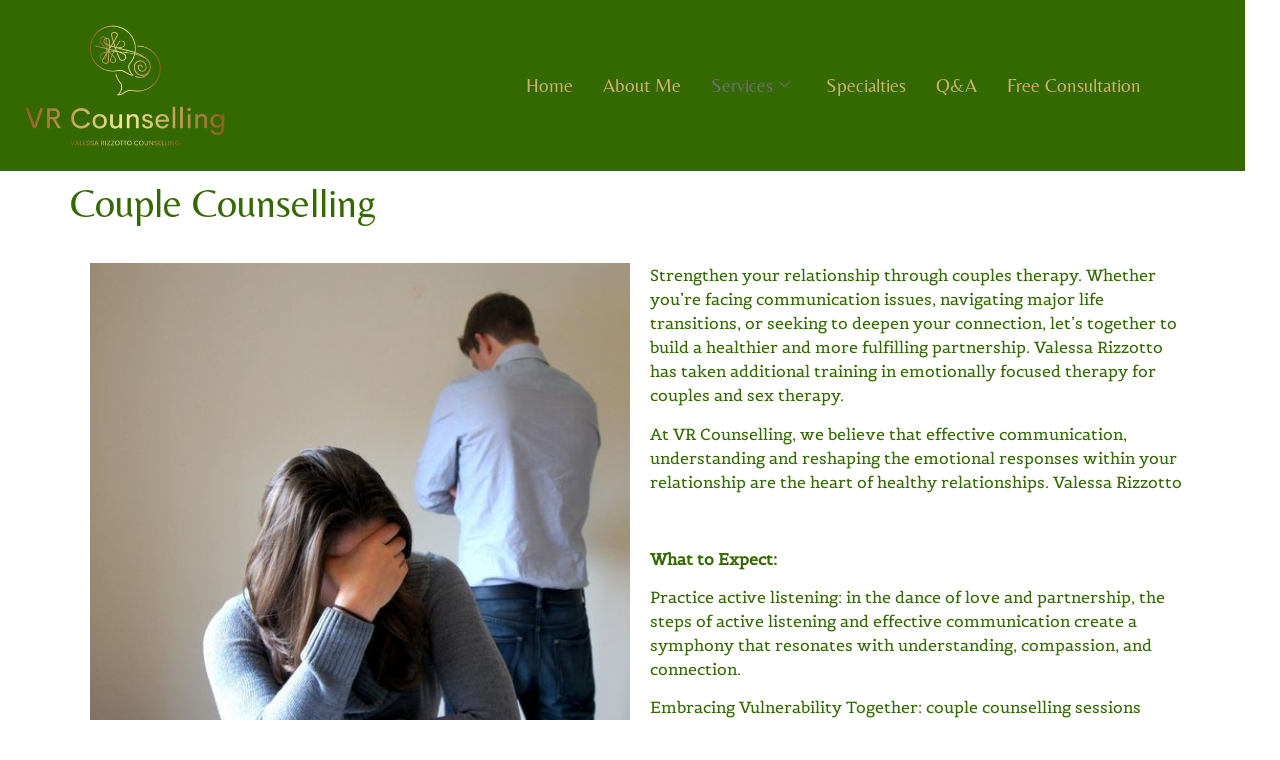

--- FILE ---
content_type: text/html; charset=UTF-8
request_url: https://vr-counselling.ca/services/couple-therapy/
body_size: 12947
content:

<!DOCTYPE html>
<html lang="en-CA">

<head>
	<meta charset="UTF-8">
	<meta name="viewport" content="width=device-width, initial-scale=1.0" />
		<title>Couple Counselling &#8211; VR Counselling</title>
<meta name='robots' content='max-image-preview:large' />
	<style>img:is([sizes="auto" i], [sizes^="auto," i]) { contain-intrinsic-size: 3000px 1500px }</style>
	<link rel='dns-prefetch' href='//www.googletagmanager.com' />
<link rel="alternate" type="application/rss+xml" title="VR Counselling &raquo; Feed" href="https://vr-counselling.ca/feed/" />
<link rel="alternate" type="application/rss+xml" title="VR Counselling &raquo; Comments Feed" href="https://vr-counselling.ca/comments/feed/" />
<script>
window._wpemojiSettings = {"baseUrl":"https:\/\/s.w.org\/images\/core\/emoji\/16.0.1\/72x72\/","ext":".png","svgUrl":"https:\/\/s.w.org\/images\/core\/emoji\/16.0.1\/svg\/","svgExt":".svg","source":{"concatemoji":"https:\/\/vr-counselling.ca\/wp-includes\/js\/wp-emoji-release.min.js?ver=6.8.3"}};
/*! This file is auto-generated */
!function(s,n){var o,i,e;function c(e){try{var t={supportTests:e,timestamp:(new Date).valueOf()};sessionStorage.setItem(o,JSON.stringify(t))}catch(e){}}function p(e,t,n){e.clearRect(0,0,e.canvas.width,e.canvas.height),e.fillText(t,0,0);var t=new Uint32Array(e.getImageData(0,0,e.canvas.width,e.canvas.height).data),a=(e.clearRect(0,0,e.canvas.width,e.canvas.height),e.fillText(n,0,0),new Uint32Array(e.getImageData(0,0,e.canvas.width,e.canvas.height).data));return t.every(function(e,t){return e===a[t]})}function u(e,t){e.clearRect(0,0,e.canvas.width,e.canvas.height),e.fillText(t,0,0);for(var n=e.getImageData(16,16,1,1),a=0;a<n.data.length;a++)if(0!==n.data[a])return!1;return!0}function f(e,t,n,a){switch(t){case"flag":return n(e,"\ud83c\udff3\ufe0f\u200d\u26a7\ufe0f","\ud83c\udff3\ufe0f\u200b\u26a7\ufe0f")?!1:!n(e,"\ud83c\udde8\ud83c\uddf6","\ud83c\udde8\u200b\ud83c\uddf6")&&!n(e,"\ud83c\udff4\udb40\udc67\udb40\udc62\udb40\udc65\udb40\udc6e\udb40\udc67\udb40\udc7f","\ud83c\udff4\u200b\udb40\udc67\u200b\udb40\udc62\u200b\udb40\udc65\u200b\udb40\udc6e\u200b\udb40\udc67\u200b\udb40\udc7f");case"emoji":return!a(e,"\ud83e\udedf")}return!1}function g(e,t,n,a){var r="undefined"!=typeof WorkerGlobalScope&&self instanceof WorkerGlobalScope?new OffscreenCanvas(300,150):s.createElement("canvas"),o=r.getContext("2d",{willReadFrequently:!0}),i=(o.textBaseline="top",o.font="600 32px Arial",{});return e.forEach(function(e){i[e]=t(o,e,n,a)}),i}function t(e){var t=s.createElement("script");t.src=e,t.defer=!0,s.head.appendChild(t)}"undefined"!=typeof Promise&&(o="wpEmojiSettingsSupports",i=["flag","emoji"],n.supports={everything:!0,everythingExceptFlag:!0},e=new Promise(function(e){s.addEventListener("DOMContentLoaded",e,{once:!0})}),new Promise(function(t){var n=function(){try{var e=JSON.parse(sessionStorage.getItem(o));if("object"==typeof e&&"number"==typeof e.timestamp&&(new Date).valueOf()<e.timestamp+604800&&"object"==typeof e.supportTests)return e.supportTests}catch(e){}return null}();if(!n){if("undefined"!=typeof Worker&&"undefined"!=typeof OffscreenCanvas&&"undefined"!=typeof URL&&URL.createObjectURL&&"undefined"!=typeof Blob)try{var e="postMessage("+g.toString()+"("+[JSON.stringify(i),f.toString(),p.toString(),u.toString()].join(",")+"));",a=new Blob([e],{type:"text/javascript"}),r=new Worker(URL.createObjectURL(a),{name:"wpTestEmojiSupports"});return void(r.onmessage=function(e){c(n=e.data),r.terminate(),t(n)})}catch(e){}c(n=g(i,f,p,u))}t(n)}).then(function(e){for(var t in e)n.supports[t]=e[t],n.supports.everything=n.supports.everything&&n.supports[t],"flag"!==t&&(n.supports.everythingExceptFlag=n.supports.everythingExceptFlag&&n.supports[t]);n.supports.everythingExceptFlag=n.supports.everythingExceptFlag&&!n.supports.flag,n.DOMReady=!1,n.readyCallback=function(){n.DOMReady=!0}}).then(function(){return e}).then(function(){var e;n.supports.everything||(n.readyCallback(),(e=n.source||{}).concatemoji?t(e.concatemoji):e.wpemoji&&e.twemoji&&(t(e.twemoji),t(e.wpemoji)))}))}((window,document),window._wpemojiSettings);
</script>
<link rel='stylesheet' id='stripe-main-styles-css' href='https://vr-counselling.ca/wp-content/mu-plugins/vendor/godaddy/mwc-core/assets/css/stripe-settings.css' media='all' />
<link rel='stylesheet' id='font-awesome-5-all-css' href='https://vr-counselling.ca/wp-content/plugins/elementor/assets/lib/font-awesome/css/all.min.css?ver=3.34.2' media='all' />
<link rel='stylesheet' id='font-awesome-4-shim-css' href='https://vr-counselling.ca/wp-content/plugins/elementor/assets/lib/font-awesome/css/v4-shims.min.css?ver=3.34.2' media='all' />
<link rel='stylesheet' id='shopengine-public-css' href='https://vr-counselling.ca/wp-content/plugins/shopengine/assets/css/shopengine-public.css?ver=4.8.7' media='all' />
<link rel='stylesheet' id='shopengine-widget-frontend-css' href='https://vr-counselling.ca/wp-content/plugins/shopengine/widgets/init/assets/css/widget-frontend.css?ver=4.8.7' media='all' />
<link rel='stylesheet' id='shopengine-frontend-font-awesome-css' href='https://vr-counselling.ca/wp-content/plugins/elementor/assets/lib/font-awesome/css/all.css?ver=4.8.7' media='all' />
<style id='wp-emoji-styles-inline-css'>

	img.wp-smiley, img.emoji {
		display: inline !important;
		border: none !important;
		box-shadow: none !important;
		height: 1em !important;
		width: 1em !important;
		margin: 0 0.07em !important;
		vertical-align: -0.1em !important;
		background: none !important;
		padding: 0 !important;
	}
</style>
<style id='global-styles-inline-css'>
:root{--wp--preset--aspect-ratio--square: 1;--wp--preset--aspect-ratio--4-3: 4/3;--wp--preset--aspect-ratio--3-4: 3/4;--wp--preset--aspect-ratio--3-2: 3/2;--wp--preset--aspect-ratio--2-3: 2/3;--wp--preset--aspect-ratio--16-9: 16/9;--wp--preset--aspect-ratio--9-16: 9/16;--wp--preset--color--black: #000000;--wp--preset--color--cyan-bluish-gray: #abb8c3;--wp--preset--color--white: #ffffff;--wp--preset--color--pale-pink: #f78da7;--wp--preset--color--vivid-red: #cf2e2e;--wp--preset--color--luminous-vivid-orange: #ff6900;--wp--preset--color--luminous-vivid-amber: #fcb900;--wp--preset--color--light-green-cyan: #7bdcb5;--wp--preset--color--vivid-green-cyan: #00d084;--wp--preset--color--pale-cyan-blue: #8ed1fc;--wp--preset--color--vivid-cyan-blue: #0693e3;--wp--preset--color--vivid-purple: #9b51e0;--wp--preset--gradient--vivid-cyan-blue-to-vivid-purple: linear-gradient(135deg,rgba(6,147,227,1) 0%,rgb(155,81,224) 100%);--wp--preset--gradient--light-green-cyan-to-vivid-green-cyan: linear-gradient(135deg,rgb(122,220,180) 0%,rgb(0,208,130) 100%);--wp--preset--gradient--luminous-vivid-amber-to-luminous-vivid-orange: linear-gradient(135deg,rgba(252,185,0,1) 0%,rgba(255,105,0,1) 100%);--wp--preset--gradient--luminous-vivid-orange-to-vivid-red: linear-gradient(135deg,rgba(255,105,0,1) 0%,rgb(207,46,46) 100%);--wp--preset--gradient--very-light-gray-to-cyan-bluish-gray: linear-gradient(135deg,rgb(238,238,238) 0%,rgb(169,184,195) 100%);--wp--preset--gradient--cool-to-warm-spectrum: linear-gradient(135deg,rgb(74,234,220) 0%,rgb(151,120,209) 20%,rgb(207,42,186) 40%,rgb(238,44,130) 60%,rgb(251,105,98) 80%,rgb(254,248,76) 100%);--wp--preset--gradient--blush-light-purple: linear-gradient(135deg,rgb(255,206,236) 0%,rgb(152,150,240) 100%);--wp--preset--gradient--blush-bordeaux: linear-gradient(135deg,rgb(254,205,165) 0%,rgb(254,45,45) 50%,rgb(107,0,62) 100%);--wp--preset--gradient--luminous-dusk: linear-gradient(135deg,rgb(255,203,112) 0%,rgb(199,81,192) 50%,rgb(65,88,208) 100%);--wp--preset--gradient--pale-ocean: linear-gradient(135deg,rgb(255,245,203) 0%,rgb(182,227,212) 50%,rgb(51,167,181) 100%);--wp--preset--gradient--electric-grass: linear-gradient(135deg,rgb(202,248,128) 0%,rgb(113,206,126) 100%);--wp--preset--gradient--midnight: linear-gradient(135deg,rgb(2,3,129) 0%,rgb(40,116,252) 100%);--wp--preset--font-size--small: 13px;--wp--preset--font-size--medium: 20px;--wp--preset--font-size--large: 36px;--wp--preset--font-size--x-large: 42px;--wp--preset--spacing--20: 0.44rem;--wp--preset--spacing--30: 0.67rem;--wp--preset--spacing--40: 1rem;--wp--preset--spacing--50: 1.5rem;--wp--preset--spacing--60: 2.25rem;--wp--preset--spacing--70: 3.38rem;--wp--preset--spacing--80: 5.06rem;--wp--preset--shadow--natural: 6px 6px 9px rgba(0, 0, 0, 0.2);--wp--preset--shadow--deep: 12px 12px 50px rgba(0, 0, 0, 0.4);--wp--preset--shadow--sharp: 6px 6px 0px rgba(0, 0, 0, 0.2);--wp--preset--shadow--outlined: 6px 6px 0px -3px rgba(255, 255, 255, 1), 6px 6px rgba(0, 0, 0, 1);--wp--preset--shadow--crisp: 6px 6px 0px rgba(0, 0, 0, 1);}:root { --wp--style--global--content-size: 800px;--wp--style--global--wide-size: 1200px; }:where(body) { margin: 0; }.wp-site-blocks > .alignleft { float: left; margin-right: 2em; }.wp-site-blocks > .alignright { float: right; margin-left: 2em; }.wp-site-blocks > .aligncenter { justify-content: center; margin-left: auto; margin-right: auto; }:where(.wp-site-blocks) > * { margin-block-start: 24px; margin-block-end: 0; }:where(.wp-site-blocks) > :first-child { margin-block-start: 0; }:where(.wp-site-blocks) > :last-child { margin-block-end: 0; }:root { --wp--style--block-gap: 24px; }:root :where(.is-layout-flow) > :first-child{margin-block-start: 0;}:root :where(.is-layout-flow) > :last-child{margin-block-end: 0;}:root :where(.is-layout-flow) > *{margin-block-start: 24px;margin-block-end: 0;}:root :where(.is-layout-constrained) > :first-child{margin-block-start: 0;}:root :where(.is-layout-constrained) > :last-child{margin-block-end: 0;}:root :where(.is-layout-constrained) > *{margin-block-start: 24px;margin-block-end: 0;}:root :where(.is-layout-flex){gap: 24px;}:root :where(.is-layout-grid){gap: 24px;}.is-layout-flow > .alignleft{float: left;margin-inline-start: 0;margin-inline-end: 2em;}.is-layout-flow > .alignright{float: right;margin-inline-start: 2em;margin-inline-end: 0;}.is-layout-flow > .aligncenter{margin-left: auto !important;margin-right: auto !important;}.is-layout-constrained > .alignleft{float: left;margin-inline-start: 0;margin-inline-end: 2em;}.is-layout-constrained > .alignright{float: right;margin-inline-start: 2em;margin-inline-end: 0;}.is-layout-constrained > .aligncenter{margin-left: auto !important;margin-right: auto !important;}.is-layout-constrained > :where(:not(.alignleft):not(.alignright):not(.alignfull)){max-width: var(--wp--style--global--content-size);margin-left: auto !important;margin-right: auto !important;}.is-layout-constrained > .alignwide{max-width: var(--wp--style--global--wide-size);}body .is-layout-flex{display: flex;}.is-layout-flex{flex-wrap: wrap;align-items: center;}.is-layout-flex > :is(*, div){margin: 0;}body .is-layout-grid{display: grid;}.is-layout-grid > :is(*, div){margin: 0;}body{padding-top: 0px;padding-right: 0px;padding-bottom: 0px;padding-left: 0px;}a:where(:not(.wp-element-button)){text-decoration: underline;}:root :where(.wp-element-button, .wp-block-button__link){background-color: #32373c;border-width: 0;color: #fff;font-family: inherit;font-size: inherit;line-height: inherit;padding: calc(0.667em + 2px) calc(1.333em + 2px);text-decoration: none;}.has-black-color{color: var(--wp--preset--color--black) !important;}.has-cyan-bluish-gray-color{color: var(--wp--preset--color--cyan-bluish-gray) !important;}.has-white-color{color: var(--wp--preset--color--white) !important;}.has-pale-pink-color{color: var(--wp--preset--color--pale-pink) !important;}.has-vivid-red-color{color: var(--wp--preset--color--vivid-red) !important;}.has-luminous-vivid-orange-color{color: var(--wp--preset--color--luminous-vivid-orange) !important;}.has-luminous-vivid-amber-color{color: var(--wp--preset--color--luminous-vivid-amber) !important;}.has-light-green-cyan-color{color: var(--wp--preset--color--light-green-cyan) !important;}.has-vivid-green-cyan-color{color: var(--wp--preset--color--vivid-green-cyan) !important;}.has-pale-cyan-blue-color{color: var(--wp--preset--color--pale-cyan-blue) !important;}.has-vivid-cyan-blue-color{color: var(--wp--preset--color--vivid-cyan-blue) !important;}.has-vivid-purple-color{color: var(--wp--preset--color--vivid-purple) !important;}.has-black-background-color{background-color: var(--wp--preset--color--black) !important;}.has-cyan-bluish-gray-background-color{background-color: var(--wp--preset--color--cyan-bluish-gray) !important;}.has-white-background-color{background-color: var(--wp--preset--color--white) !important;}.has-pale-pink-background-color{background-color: var(--wp--preset--color--pale-pink) !important;}.has-vivid-red-background-color{background-color: var(--wp--preset--color--vivid-red) !important;}.has-luminous-vivid-orange-background-color{background-color: var(--wp--preset--color--luminous-vivid-orange) !important;}.has-luminous-vivid-amber-background-color{background-color: var(--wp--preset--color--luminous-vivid-amber) !important;}.has-light-green-cyan-background-color{background-color: var(--wp--preset--color--light-green-cyan) !important;}.has-vivid-green-cyan-background-color{background-color: var(--wp--preset--color--vivid-green-cyan) !important;}.has-pale-cyan-blue-background-color{background-color: var(--wp--preset--color--pale-cyan-blue) !important;}.has-vivid-cyan-blue-background-color{background-color: var(--wp--preset--color--vivid-cyan-blue) !important;}.has-vivid-purple-background-color{background-color: var(--wp--preset--color--vivid-purple) !important;}.has-black-border-color{border-color: var(--wp--preset--color--black) !important;}.has-cyan-bluish-gray-border-color{border-color: var(--wp--preset--color--cyan-bluish-gray) !important;}.has-white-border-color{border-color: var(--wp--preset--color--white) !important;}.has-pale-pink-border-color{border-color: var(--wp--preset--color--pale-pink) !important;}.has-vivid-red-border-color{border-color: var(--wp--preset--color--vivid-red) !important;}.has-luminous-vivid-orange-border-color{border-color: var(--wp--preset--color--luminous-vivid-orange) !important;}.has-luminous-vivid-amber-border-color{border-color: var(--wp--preset--color--luminous-vivid-amber) !important;}.has-light-green-cyan-border-color{border-color: var(--wp--preset--color--light-green-cyan) !important;}.has-vivid-green-cyan-border-color{border-color: var(--wp--preset--color--vivid-green-cyan) !important;}.has-pale-cyan-blue-border-color{border-color: var(--wp--preset--color--pale-cyan-blue) !important;}.has-vivid-cyan-blue-border-color{border-color: var(--wp--preset--color--vivid-cyan-blue) !important;}.has-vivid-purple-border-color{border-color: var(--wp--preset--color--vivid-purple) !important;}.has-vivid-cyan-blue-to-vivid-purple-gradient-background{background: var(--wp--preset--gradient--vivid-cyan-blue-to-vivid-purple) !important;}.has-light-green-cyan-to-vivid-green-cyan-gradient-background{background: var(--wp--preset--gradient--light-green-cyan-to-vivid-green-cyan) !important;}.has-luminous-vivid-amber-to-luminous-vivid-orange-gradient-background{background: var(--wp--preset--gradient--luminous-vivid-amber-to-luminous-vivid-orange) !important;}.has-luminous-vivid-orange-to-vivid-red-gradient-background{background: var(--wp--preset--gradient--luminous-vivid-orange-to-vivid-red) !important;}.has-very-light-gray-to-cyan-bluish-gray-gradient-background{background: var(--wp--preset--gradient--very-light-gray-to-cyan-bluish-gray) !important;}.has-cool-to-warm-spectrum-gradient-background{background: var(--wp--preset--gradient--cool-to-warm-spectrum) !important;}.has-blush-light-purple-gradient-background{background: var(--wp--preset--gradient--blush-light-purple) !important;}.has-blush-bordeaux-gradient-background{background: var(--wp--preset--gradient--blush-bordeaux) !important;}.has-luminous-dusk-gradient-background{background: var(--wp--preset--gradient--luminous-dusk) !important;}.has-pale-ocean-gradient-background{background: var(--wp--preset--gradient--pale-ocean) !important;}.has-electric-grass-gradient-background{background: var(--wp--preset--gradient--electric-grass) !important;}.has-midnight-gradient-background{background: var(--wp--preset--gradient--midnight) !important;}.has-small-font-size{font-size: var(--wp--preset--font-size--small) !important;}.has-medium-font-size{font-size: var(--wp--preset--font-size--medium) !important;}.has-large-font-size{font-size: var(--wp--preset--font-size--large) !important;}.has-x-large-font-size{font-size: var(--wp--preset--font-size--x-large) !important;}
:root :where(.wp-block-pullquote){font-size: 1.5em;line-height: 1.6;}
</style>
<link rel='stylesheet' id='contact-form-7-css' href='https://vr-counselling.ca/wp-content/plugins/contact-form-7/includes/css/styles.css?ver=6.1.4' media='all' />
<link rel='stylesheet' id='woocommerce-layout-css' href='https://vr-counselling.ca/wp-content/plugins/woocommerce/assets/css/woocommerce-layout.css?ver=10.4.3' media='all' />
<link rel='stylesheet' id='woocommerce-smallscreen-css' href='https://vr-counselling.ca/wp-content/plugins/woocommerce/assets/css/woocommerce-smallscreen.css?ver=10.4.3' media='only screen and (max-width: 768px)' />
<link rel='stylesheet' id='woocommerce-general-css' href='https://vr-counselling.ca/wp-content/plugins/woocommerce/assets/css/woocommerce.css?ver=10.4.3' media='all' />
<style id='woocommerce-inline-inline-css'>
.woocommerce form .form-row .required { visibility: visible; }
</style>
<link rel='stylesheet' id='xs-front-style-css' href='https://vr-counselling.ca/wp-content/plugins/wp-social/assets/css/frontend.css?ver=3.1.6' media='all' />
<link rel='stylesheet' id='xs_login_font_login_css-css' href='https://vr-counselling.ca/wp-content/plugins/wp-social/assets/css/font-icon.css?ver=3.1.6' media='all' />
<link rel='stylesheet' id='wp-components-css' href='https://vr-counselling.ca/wp-includes/css/dist/components/style.min.css?ver=6.8.3' media='all' />
<link rel='stylesheet' id='godaddy-styles-css' href='https://vr-counselling.ca/wp-content/mu-plugins/vendor/wpex/godaddy-launch/includes/Dependencies/GoDaddy/Styles/build/latest.css?ver=2.0.2' media='all' />
<link rel='stylesheet' id='cute-alert-css' href='https://vr-counselling.ca/wp-content/plugins/metform/public/assets/lib/cute-alert/style.css?ver=4.1.2' media='all' />
<link rel='stylesheet' id='text-editor-style-css' href='https://vr-counselling.ca/wp-content/plugins/metform/public/assets/css/text-editor.css?ver=4.1.2' media='all' />
<link rel='stylesheet' id='wur_content_css-css' href='https://vr-counselling.ca/wp-content/plugins/wp-ultimate-review/assets/public/css/content-page.css?ver=2.3.7' media='all' />
<link rel='stylesheet' id='dashicons-css' href='https://vr-counselling.ca/wp-includes/css/dashicons.min.css?ver=6.8.3' media='all' />
<link rel='stylesheet' id='hello-elementor-css' href='https://vr-counselling.ca/wp-content/themes/hello-elementor/assets/css/reset.css?ver=3.4.6' media='all' />
<link rel='stylesheet' id='hello-elementor-theme-style-css' href='https://vr-counselling.ca/wp-content/themes/hello-elementor/assets/css/theme.css?ver=3.4.6' media='all' />
<link rel='stylesheet' id='hello-elementor-header-footer-css' href='https://vr-counselling.ca/wp-content/themes/hello-elementor/assets/css/header-footer.css?ver=3.4.6' media='all' />
<link rel='stylesheet' id='elementor-frontend-css' href='https://vr-counselling.ca/wp-content/plugins/elementor/assets/css/frontend.min.css?ver=3.34.2' media='all' />
<link rel='stylesheet' id='elementor-post-38-css' href='https://vr-counselling.ca/wp-content/uploads/elementor/css/post-38.css?ver=1769021649' media='all' />
<link rel='stylesheet' id='shopengine-modal-styles-css' href='https://vr-counselling.ca/wp-content/plugins/shopengine/assets/css/shopengine-modal.css?ver=4.8.7' media='all' />
<link rel='stylesheet' id='wp-color-picker-css' href='https://vr-counselling.ca/wp-admin/css/color-picker.min.css?ver=6.8.3' media='all' />
<link rel='stylesheet' id='shopengine-swatches-loop-css-css' href='https://vr-counselling.ca/wp-content/plugins/shopengine/modules/swatches/loop-product-support/assets/swatches.css?ver=1769188518' media='all' />
<link rel='stylesheet' id='shopengine-wishlist-css' href='https://vr-counselling.ca/wp-content/plugins/shopengine/modules/wishlist/assets/css/wishlist.css?ver=4.8.7' media='all' />
<link rel='stylesheet' id='shopengine-comparison-css' href='https://vr-counselling.ca/wp-content/plugins/shopengine/modules/comparison/assets/css/comparison.css?ver=6.8.3' media='all' />
<link rel='stylesheet' id='shopengine-css-front-css' href='https://vr-counselling.ca/wp-content/plugins/shopengine/modules/swatches/assets/css/frontend.css?ver=4.8.7' media='all' />
<link rel='stylesheet' id='widget-image-css' href='https://vr-counselling.ca/wp-content/plugins/elementor/assets/css/widget-image.min.css?ver=3.34.2' media='all' />
<link rel='stylesheet' id='elementor-post-149-css' href='https://vr-counselling.ca/wp-content/uploads/elementor/css/post-149.css?ver=1769035350' media='all' />
<link rel='stylesheet' id='ekit-widget-styles-css' href='https://vr-counselling.ca/wp-content/plugins/elementskit-lite/widgets/init/assets/css/widget-styles.css?ver=3.7.8' media='all' />
<link rel='stylesheet' id='ekit-responsive-css' href='https://vr-counselling.ca/wp-content/plugins/elementskit-lite/widgets/init/assets/css/responsive.css?ver=3.7.8' media='all' />
<link rel='stylesheet' id='elementor-gf-local-belleza-css' href='https://vr-counselling.ca/wp-content/uploads/elementor/google-fonts/css/belleza.css?ver=1742223150' media='all' />
<link rel='stylesheet' id='elementor-gf-local-rubik-css' href='https://vr-counselling.ca/wp-content/uploads/elementor/google-fonts/css/rubik.css?ver=1742223154' media='all' />
<link rel='stylesheet' id='elementor-gf-local-belgrano-css' href='https://vr-counselling.ca/wp-content/uploads/elementor/google-fonts/css/belgrano.css?ver=1742223155' media='all' />
<script src="https://vr-counselling.ca/wp-content/plugins/elementor/assets/lib/font-awesome/js/v4-shims.min.js?ver=3.34.2" id="font-awesome-4-shim-js"></script>
<script src="https://vr-counselling.ca/wp-includes/js/jquery/jquery.min.js?ver=3.7.1" id="jquery-core-js"></script>
<script src="https://vr-counselling.ca/wp-includes/js/jquery/jquery-migrate.min.js?ver=3.4.1" id="jquery-migrate-js"></script>
<script src="https://vr-counselling.ca/wp-content/plugins/woocommerce/assets/js/flexslider/jquery.flexslider.min.js?ver=2.7.2-wc.10.4.3" id="wc-flexslider-js" defer data-wp-strategy="defer"></script>
<script src="https://vr-counselling.ca/wp-content/plugins/woocommerce/assets/js/jquery-blockui/jquery.blockUI.min.js?ver=2.7.0-wc.10.4.3" id="wc-jquery-blockui-js" data-wp-strategy="defer"></script>
<script id="wc-add-to-cart-js-extra">
var wc_add_to_cart_params = {"ajax_url":"\/wp-admin\/admin-ajax.php","wc_ajax_url":"\/?wc-ajax=%%endpoint%%","i18n_view_cart":"View cart","cart_url":"https:\/\/vr-counselling.ca\/cart\/","is_cart":"","cart_redirect_after_add":"no"};
</script>
<script src="https://vr-counselling.ca/wp-content/plugins/woocommerce/assets/js/frontend/add-to-cart.min.js?ver=10.4.3" id="wc-add-to-cart-js" defer data-wp-strategy="defer"></script>
<script src="https://vr-counselling.ca/wp-content/plugins/woocommerce/assets/js/js-cookie/js.cookie.min.js?ver=2.1.4-wc.10.4.3" id="wc-js-cookie-js" data-wp-strategy="defer"></script>
<script id="xs_front_main_js-js-extra">
var rest_config = {"rest_url":"https:\/\/vr-counselling.ca\/wp-json\/","nonce":"5579f0d2fd","insta_enabled":""};
</script>
<script src="https://vr-counselling.ca/wp-content/plugins/wp-social/assets/js/front-main.js?ver=3.1.6" id="xs_front_main_js-js"></script>
<script id="xs_social_custom-js-extra">
var rest_api_conf = {"siteurl":"https:\/\/vr-counselling.ca","nonce":"5579f0d2fd","root":"https:\/\/vr-counselling.ca\/wp-json\/"};
var wsluFrontObj = {"resturl":"https:\/\/vr-counselling.ca\/wp-json\/","rest_nonce":"5579f0d2fd"};
</script>
<script src="https://vr-counselling.ca/wp-content/plugins/wp-social/assets/js/social-front.js?ver=3.1.6" id="xs_social_custom-js"></script>
<script src="https://vr-counselling.ca/wp-content/plugins/wp-ultimate-review/assets/public/script/content-page.js?ver=2.3.7" id="wur_review_content_script-js"></script>
<script src="https://vr-counselling.ca/wp-content/plugins/shopengine/assets/js/shopengine-modal.js?ver=4.8.7" id="shopengine-modal-script-js"></script>
<script id="shopengine-quickview-js-extra">
var shopEngineQuickView = {"rest_nonce":"5579f0d2fd"};
</script>
<script src="https://vr-counselling.ca/wp-content/plugins/shopengine/modules/quick-view/assets/js/script.js?ver=6.8.3" id="shopengine-quickview-js"></script>
<script id="shopengine-wishlist-js-extra">
var shopEngineWishlist = {"product_id":"149","resturl":"https:\/\/vr-counselling.ca\/wp-json\/","isLoggedIn":"","rest_nonce":"5579f0d2fd","wishlist_position":"bottom-right","wishlist_added_notice":"Your product is added to wishlist","wishlist_removed_notice":"Your product is removed from wishlist"};
</script>
<script src="https://vr-counselling.ca/wp-content/plugins/shopengine/modules/wishlist/assets/js/wishlist.js?ver=6.8.3" id="shopengine-wishlist-js"></script>

<!-- Google tag (gtag.js) snippet added by Site Kit -->
<!-- Google Analytics snippet added by Site Kit -->
<script src="https://www.googletagmanager.com/gtag/js?id=GT-5R829CDF" id="google_gtagjs-js" async></script>
<script id="google_gtagjs-js-after">
window.dataLayer = window.dataLayer || [];function gtag(){dataLayer.push(arguments);}
gtag("set","linker",{"domains":["vr-counselling.ca"]});
gtag("js", new Date());
gtag("set", "developer_id.dZTNiMT", true);
gtag("config", "GT-5R829CDF");
 window._googlesitekit = window._googlesitekit || {}; window._googlesitekit.throttledEvents = []; window._googlesitekit.gtagEvent = (name, data) => { var key = JSON.stringify( { name, data } ); if ( !! window._googlesitekit.throttledEvents[ key ] ) { return; } window._googlesitekit.throttledEvents[ key ] = true; setTimeout( () => { delete window._googlesitekit.throttledEvents[ key ]; }, 5 ); gtag( "event", name, { ...data, event_source: "site-kit" } ); };
</script>
<link rel="https://api.w.org/" href="https://vr-counselling.ca/wp-json/" /><link rel="alternate" title="JSON" type="application/json" href="https://vr-counselling.ca/wp-json/wp/v2/pages/149" /><link rel="EditURI" type="application/rsd+xml" title="RSD" href="https://vr-counselling.ca/xmlrpc.php?rsd" />
<meta name="generator" content="WordPress 6.8.3" />
<meta name="generator" content="WooCommerce 10.4.3" />
<link rel="canonical" href="https://vr-counselling.ca/services/couple-therapy/" />
<link rel='shortlink' href='https://vr-counselling.ca/?p=149' />
<link rel="alternate" title="oEmbed (JSON)" type="application/json+oembed" href="https://vr-counselling.ca/wp-json/oembed/1.0/embed?url=https%3A%2F%2Fvr-counselling.ca%2Fservices%2Fcouple-therapy%2F" />
<link rel="alternate" title="oEmbed (XML)" type="text/xml+oembed" href="https://vr-counselling.ca/wp-json/oembed/1.0/embed?url=https%3A%2F%2Fvr-counselling.ca%2Fservices%2Fcouple-therapy%2F&#038;format=xml" />
<meta name="generator" content="Site Kit by Google 1.170.0" />	<noscript><style>.woocommerce-product-gallery{ opacity: 1 !important; }</style></noscript>
	<meta name="generator" content="Elementor 3.34.2; features: e_font_icon_svg, additional_custom_breakpoints; settings: css_print_method-external, google_font-enabled, font_display-swap">
			<style>
				.e-con.e-parent:nth-of-type(n+4):not(.e-lazyloaded):not(.e-no-lazyload),
				.e-con.e-parent:nth-of-type(n+4):not(.e-lazyloaded):not(.e-no-lazyload) * {
					background-image: none !important;
				}
				@media screen and (max-height: 1024px) {
					.e-con.e-parent:nth-of-type(n+3):not(.e-lazyloaded):not(.e-no-lazyload),
					.e-con.e-parent:nth-of-type(n+3):not(.e-lazyloaded):not(.e-no-lazyload) * {
						background-image: none !important;
					}
				}
				@media screen and (max-height: 640px) {
					.e-con.e-parent:nth-of-type(n+2):not(.e-lazyloaded):not(.e-no-lazyload),
					.e-con.e-parent:nth-of-type(n+2):not(.e-lazyloaded):not(.e-no-lazyload) * {
						background-image: none !important;
					}
				}
			</style>
			<link rel="icon" href="https://vr-counselling.ca/wp-content/uploads/2023/11/cropped-iPhone-1-32x32.png" sizes="32x32" />
<link rel="icon" href="https://vr-counselling.ca/wp-content/uploads/2023/11/cropped-iPhone-1-192x192.png" sizes="192x192" />
<link rel="apple-touch-icon" href="https://vr-counselling.ca/wp-content/uploads/2023/11/cropped-iPhone-1-180x180.png" />
<meta name="msapplication-TileImage" content="https://vr-counselling.ca/wp-content/uploads/2023/11/cropped-iPhone-1-270x270.png" />
</head>

<body class="wp-singular page-template-default page page-id-149 page-child parent-pageid-15 wp-custom-logo wp-embed-responsive wp-theme-hello-elementor theme-hello-elementor woocommerce-no-js hello-elementor-default elementor-default elementor-kit-38 elementor-page elementor-page-149">

	
			<a class="skip-link screen-reader-text" href="#content">
			Skip to content		</a>
	
	
	<div class="ekit-template-content-markup ekit-template-content-header ekit-template-content-theme-support">
				<div data-elementor-type="wp-post" data-elementor-id="406" class="elementor elementor-406">
				<div class="elementor-element elementor-element-660afa6 e-con-full e-flex e-con e-parent" data-id="660afa6" data-element_type="container" data-settings="{&quot;background_background&quot;:&quot;gradient&quot;}">
		<div class="elementor-element elementor-element-bb65f70 e-con-full e-flex e-con e-child" data-id="bb65f70" data-element_type="container" data-settings="{&quot;background_background&quot;:&quot;gradient&quot;}">
				<div class="elementor-element elementor-element-b2296a9 elementor-widget elementor-widget-image" data-id="b2296a9" data-element_type="widget" data-widget_type="image.default">
				<div class="elementor-widget-container">
															<img fetchpriority="high" width="768" height="480" src="https://vr-counselling.ca/wp-content/uploads/2023/11/Color-logo-with-background-3-768x480.png" class="attachment-medium_large size-medium_large wp-image-635" alt="" srcset="https://vr-counselling.ca/wp-content/uploads/2023/11/Color-logo-with-background-3-768x480.png 768w, https://vr-counselling.ca/wp-content/uploads/2023/11/Color-logo-with-background-3-300x188.png 300w, https://vr-counselling.ca/wp-content/uploads/2023/11/Color-logo-with-background-3-1024x640.png 1024w, https://vr-counselling.ca/wp-content/uploads/2023/11/Color-logo-with-background-3-1536x960.png 1536w, https://vr-counselling.ca/wp-content/uploads/2023/11/Color-logo-with-background-3-2048x1280.png 2048w, https://vr-counselling.ca/wp-content/uploads/2023/11/Color-logo-with-background-3-600x375.png 600w" sizes="(max-width: 768px) 100vw, 768px" />															</div>
				</div>
				</div>
		<div class="elementor-element elementor-element-f1fe866 e-con-full e-flex e-con e-child" data-id="f1fe866" data-element_type="container" data-settings="{&quot;background_background&quot;:&quot;gradient&quot;}">
				<div class="elementor-element elementor-element-c800814 elementor-widget elementor-widget-ekit-nav-menu" data-id="c800814" data-element_type="widget" data-widget_type="ekit-nav-menu.default">
				<div class="elementor-widget-container">
							<nav class="ekit-wid-con ekit_menu_responsive_tablet" 
			data-hamburger-icon="" 
			data-hamburger-icon-type="icon" 
			data-responsive-breakpoint="1024">
			            <button class="elementskit-menu-hamburger elementskit-menu-toggler"  type="button" aria-label="hamburger-icon">
                                    <span class="elementskit-menu-hamburger-icon"></span><span class="elementskit-menu-hamburger-icon"></span><span class="elementskit-menu-hamburger-icon"></span>
                            </button>
            <div id="ekit-megamenu-main-menu" class="elementskit-menu-container elementskit-menu-offcanvas-elements elementskit-navbar-nav-default ekit-nav-menu-one-page-no ekit-nav-dropdown-hover"><ul id="menu-main-menu" class="elementskit-navbar-nav elementskit-menu-po-right submenu-click-on-icon"><li id="menu-item-26" class="menu-item menu-item-type-post_type menu-item-object-page menu-item-home menu-item-26 nav-item elementskit-mobile-builder-content" data-vertical-menu=750px><a href="https://vr-counselling.ca/" class="ekit-menu-nav-link">Home</a></li>
<li id="menu-item-27" class="menu-item menu-item-type-post_type menu-item-object-page menu-item-27 nav-item elementskit-mobile-builder-content" data-vertical-menu=750px><a href="https://vr-counselling.ca/about-me/" class="ekit-menu-nav-link">About Me</a></li>
<li id="menu-item-28" class="menu-item menu-item-type-post_type menu-item-object-page current-page-ancestor current-menu-ancestor current-menu-parent current-page-parent current_page_parent current_page_ancestor menu-item-has-children menu-item-28 nav-item elementskit-dropdown-has relative_position elementskit-dropdown-menu-default_width elementskit-mobile-builder-content" data-vertical-menu=750px><a href="https://vr-counselling.ca/services/" class="ekit-menu-nav-link ekit-menu-dropdown-toggle">Services<i aria-hidden="true" class="icon icon-down-arrow1 elementskit-submenu-indicator"></i></a>
<ul class="elementskit-dropdown elementskit-submenu-panel">
	<li id="menu-item-520" class="menu-item menu-item-type-post_type menu-item-object-page menu-item-520 nav-item elementskit-mobile-builder-content" data-vertical-menu=750px><a href="https://vr-counselling.ca/counselling-delivery/" class=" dropdown-item">Online Counselling</a>	<li id="menu-item-165" class="menu-item menu-item-type-post_type menu-item-object-page menu-item-165 nav-item elementskit-mobile-builder-content" data-vertical-menu=750px><a href="https://vr-counselling.ca/services/individual-counselling/" class=" dropdown-item">Individual Counselling</a>	<li id="menu-item-166" class="menu-item menu-item-type-post_type menu-item-object-page current-menu-item page_item page-item-149 current_page_item menu-item-166 nav-item elementskit-mobile-builder-content active" data-vertical-menu=750px><a href="https://vr-counselling.ca/services/couple-therapy/" class=" dropdown-item active">Couple Counselling</a>	<li id="menu-item-500" class="menu-item menu-item-type-post_type menu-item-object-page menu-item-500 nav-item elementskit-mobile-builder-content" data-vertical-menu=750px><a href="https://vr-counselling.ca/services-rates/" class=" dropdown-item">Service Rates</a></ul>
</li>
<li id="menu-item-587" class="menu-item menu-item-type-post_type menu-item-object-page menu-item-587 nav-item elementskit-mobile-builder-content" data-vertical-menu=750px><a href="https://vr-counselling.ca/specialties/" class="ekit-menu-nav-link">Specialties</a></li>
<li id="menu-item-586" class="menu-item menu-item-type-post_type menu-item-object-page menu-item-586 nav-item elementskit-mobile-builder-content" data-vertical-menu=750px><a href="https://vr-counselling.ca/qa/" class="ekit-menu-nav-link">Q&#038;A</a></li>
<li id="menu-item-29" class="menu-item menu-item-type-post_type menu-item-object-page menu-item-29 nav-item elementskit-mobile-builder-content" data-vertical-menu=750px><a href="https://vr-counselling.ca/contact/" class="ekit-menu-nav-link">Free Consultation</a></li>
</ul><div class="elementskit-nav-identity-panel"><button class="elementskit-menu-close elementskit-menu-toggler" type="button">X</button></div></div>			
			<div class="elementskit-menu-overlay elementskit-menu-offcanvas-elements elementskit-menu-toggler ekit-nav-menu--overlay"></div>        </nav>
						</div>
				</div>
				</div>
				</div>
				</div>
			</div>

	
<main id="content" class="site-main post-149 page type-page status-publish hentry">

			<div class="page-header">
			<h1 class="entry-title">Couple Counselling</h1>		</div>
	
	<div class="page-content">
				<div data-elementor-type="wp-page" data-elementor-id="149" class="elementor elementor-149">
				<div class="elementor-element elementor-element-eb6e227 e-flex e-con-boxed e-con e-parent" data-id="eb6e227" data-element_type="container">
					<div class="e-con-inner">
		<div class="elementor-element elementor-element-3bc4a42 e-con-full e-flex e-con e-child" data-id="3bc4a42" data-element_type="container">
				<div class="elementor-element elementor-element-0508c09 elementor-widget elementor-widget-image" data-id="0508c09" data-element_type="widget" data-widget_type="image.default">
				<div class="elementor-widget-container">
															<img decoding="async" width="564" height="560" src="https://vr-counselling.ca/wp-content/uploads/2023/11/justfamilylaw-saved-to-Divorce-Attorney-Orange-County_-1.jpg" class="attachment-medium_large size-medium_large wp-image-124" alt="" srcset="https://vr-counselling.ca/wp-content/uploads/2023/11/justfamilylaw-saved-to-Divorce-Attorney-Orange-County_-1.jpg 564w, https://vr-counselling.ca/wp-content/uploads/2023/11/justfamilylaw-saved-to-Divorce-Attorney-Orange-County_-1-100x100.jpg 100w, https://vr-counselling.ca/wp-content/uploads/2023/11/justfamilylaw-saved-to-Divorce-Attorney-Orange-County_-1-300x298.jpg 300w, https://vr-counselling.ca/wp-content/uploads/2023/11/justfamilylaw-saved-to-Divorce-Attorney-Orange-County_-1-150x150.jpg 150w" sizes="(max-width: 564px) 100vw, 564px" />															</div>
				</div>
				</div>
		<div class="elementor-element elementor-element-3524d2b e-con-full e-flex e-con e-child" data-id="3524d2b" data-element_type="container">
				<div class="elementor-element elementor-element-b925d0d elementor-widget elementor-widget-text-editor" data-id="b925d0d" data-element_type="widget" data-widget_type="text-editor.default">
				<div class="elementor-widget-container">
									<p>Strengthen your relationship through couples therapy. Whether you&#8217;re facing communication issues, navigating major life transitions, or seeking to deepen your connection, let&#8217;s together to build a healthier and more fulfilling partnership. Valessa Rizzotto has taken additional training in emotionally focused therapy for couples and sex therapy.</p><p>At VR Counselling, we believe that effective communication, understanding and reshaping the emotional responses within your relationship are the heart of healthy relationships. Valessa Rizzotto</p><p> </p><p><strong>What to Expect:</strong></p><p>Practice active listening: in the dance of love and partnership, the steps of active listening and effective communication create a symphony that resonates with understanding, compassion, and connection.</p><p>Embracing Vulnerability Together: couple counselling sessions provide a safe and nurturing space for couples to explore and express their vulnerabilities. This process allows for deeper emotional connection and understanding between partners.</p><p>Building Emotional Resilience: the  goal is to help you and your partner build emotional resilience and responsiveness. From tailored couple interventions, Valessa Rizzotto empowers you to create positive emotional cycles, fostering a relationship that can weather life&#8217;s challenges with strength and unity.</p><p>Rediscovering Emotional Intimacy: couple counselling focuses on communication, rekindling emotional intimacy, and creating a profound sense of connection, enhancing the emotional and physical aspects of your relationship.</p><p><strong>Begin Your Emotionally Focused Journey:</strong></p><p>Ready to invest in the emotional health and vibrancy of your relationship? Begin your transformative journey with Couple Counselling. Take the first step by scheduling a free 15-minute consultation. Whether you are navigating challenges or seeking to deepen an already strong connection, Valessa Rizzotto is here to guide your journey towards a thriving and emotionally connected relationship. </p>								</div>
				</div>
				</div>
					</div>
				</div>
				</div>
		
    <div class="xs_social_share_widget xs_share_url after_content 		main_content  wslu-style-1 wslu-share-box-shaped wslu-fill-colored wslu-none wslu-share-horizontal wslu-theme-font-no wslu-main_content">

		
        <ul>
			        </ul>
    </div> 

		
			</div>

	
</main>

	<footer id="site-footer" class="site-footer dynamic-footer ">
	<div class="footer-inner">
		<div class="site-branding show-logo">
							<div class="site-logo hide">
					<a href="https://vr-counselling.ca/" class="custom-logo-link" rel="home"><img width="3167" height="1983" src="https://vr-counselling.ca/wp-content/uploads/2024/01/cropped-cropped-Color-logo-with-background.png" class="custom-logo" alt="VR Counselling" decoding="async" srcset="https://vr-counselling.ca/wp-content/uploads/2024/01/cropped-cropped-Color-logo-with-background.png 3167w, https://vr-counselling.ca/wp-content/uploads/2024/01/cropped-cropped-Color-logo-with-background-300x188.png 300w, https://vr-counselling.ca/wp-content/uploads/2024/01/cropped-cropped-Color-logo-with-background-1024x641.png 1024w, https://vr-counselling.ca/wp-content/uploads/2024/01/cropped-cropped-Color-logo-with-background-768x481.png 768w, https://vr-counselling.ca/wp-content/uploads/2024/01/cropped-cropped-Color-logo-with-background-1536x962.png 1536w, https://vr-counselling.ca/wp-content/uploads/2024/01/cropped-cropped-Color-logo-with-background-2048x1282.png 2048w, https://vr-counselling.ca/wp-content/uploads/2024/01/cropped-cropped-Color-logo-with-background-600x376.png 600w" sizes="(max-width: 3167px) 100vw, 3167px" /></a>				</div>
							<p class="site-description hide">
					Valessa Rizzotto, MA, RCC				</p>
					</div>

					<nav class="site-navigation show" aria-label="Footer menu">
				<ul id="menu-main-menu-3" class="menu"><li class="menu-item menu-item-type-post_type menu-item-object-page menu-item-home menu-item-26"><a href="https://vr-counselling.ca/">Home</a></li>
<li class="menu-item menu-item-type-post_type menu-item-object-page menu-item-27"><a href="https://vr-counselling.ca/about-me/">About Me</a></li>
<li class="menu-item menu-item-type-post_type menu-item-object-page current-page-ancestor current-menu-ancestor current-menu-parent current-page-parent current_page_parent current_page_ancestor menu-item-has-children menu-item-28"><a href="https://vr-counselling.ca/services/">Services</a>
<ul class="sub-menu">
	<li class="menu-item menu-item-type-post_type menu-item-object-page menu-item-520"><a href="https://vr-counselling.ca/counselling-delivery/">Online Counselling</a></li>
	<li class="menu-item menu-item-type-post_type menu-item-object-page menu-item-165"><a href="https://vr-counselling.ca/services/individual-counselling/">Individual Counselling</a></li>
	<li class="menu-item menu-item-type-post_type menu-item-object-page current-menu-item page_item page-item-149 current_page_item menu-item-166"><a href="https://vr-counselling.ca/services/couple-therapy/" aria-current="page">Couple Counselling</a></li>
	<li class="menu-item menu-item-type-post_type menu-item-object-page menu-item-500"><a href="https://vr-counselling.ca/services-rates/">Service Rates</a></li>
</ul>
</li>
<li class="menu-item menu-item-type-post_type menu-item-object-page menu-item-587"><a href="https://vr-counselling.ca/specialties/">Specialties</a></li>
<li class="menu-item menu-item-type-post_type menu-item-object-page menu-item-586"><a href="https://vr-counselling.ca/qa/">Q&#038;A</a></li>
<li class="menu-item menu-item-type-post_type menu-item-object-page menu-item-29"><a href="https://vr-counselling.ca/contact/">Free Consultation</a></li>
</ul>			</nav>
		
					<div class="copyright hide">
				<p>VR Counselling | Valessa Rizzotto, MA, RCC</p>
			</div>
			</div>
</footer>

<script type="speculationrules">
{"prefetch":[{"source":"document","where":{"and":[{"href_matches":"\/*"},{"not":{"href_matches":["\/wp-*.php","\/wp-admin\/*","\/wp-content\/uploads\/*","\/wp-content\/*","\/wp-content\/plugins\/*","\/wp-content\/themes\/hello-elementor\/*","\/*\\?(.+)"]}},{"not":{"selector_matches":"a[rel~=\"nofollow\"]"}},{"not":{"selector_matches":".no-prefetch, .no-prefetch a"}}]},"eagerness":"conservative"}]}
</script>
		<div class="shopengine-quick-view-modal se-modal-wrapper"></div>
				<div class="shopengine-comparison-modal se-modal-wrapper">
			<div class="se-modal-inner"></div>
		</div>
					<script>
				const lazyloadRunObserver = () => {
					const lazyloadBackgrounds = document.querySelectorAll( `.e-con.e-parent:not(.e-lazyloaded)` );
					const lazyloadBackgroundObserver = new IntersectionObserver( ( entries ) => {
						entries.forEach( ( entry ) => {
							if ( entry.isIntersecting ) {
								let lazyloadBackground = entry.target;
								if( lazyloadBackground ) {
									lazyloadBackground.classList.add( 'e-lazyloaded' );
								}
								lazyloadBackgroundObserver.unobserve( entry.target );
							}
						});
					}, { rootMargin: '200px 0px 200px 0px' } );
					lazyloadBackgrounds.forEach( ( lazyloadBackground ) => {
						lazyloadBackgroundObserver.observe( lazyloadBackground );
					} );
				};
				const events = [
					'DOMContentLoaded',
					'elementor/lazyload/observe',
				];
				events.forEach( ( event ) => {
					document.addEventListener( event, lazyloadRunObserver );
				} );
			</script>
				<script>
		(function () {
			var c = document.body.className;
			c = c.replace(/woocommerce-no-js/, 'woocommerce-js');
			document.body.className = c;
		})();
	</script>
	<link rel='stylesheet' id='wc-blocks-style-css' href='https://vr-counselling.ca/wp-content/plugins/woocommerce/assets/client/blocks/wc-blocks.css?ver=wc-10.4.3' media='all' />
<link rel='stylesheet' id='elementor-post-406-css' href='https://vr-counselling.ca/wp-content/uploads/elementor/css/post-406.css?ver=1769021649' media='all' />
<link rel='stylesheet' id='elementor-icons-ekiticons-css' href='https://vr-counselling.ca/wp-content/plugins/elementskit-lite/modules/elementskit-icon-pack/assets/css/ekiticons.css?ver=3.7.8' media='all' />
<script src="https://vr-counselling.ca/wp-includes/js/dist/hooks.min.js?ver=4d63a3d491d11ffd8ac6" id="wp-hooks-js"></script>
<script src="https://vr-counselling.ca/wp-includes/js/dist/i18n.min.js?ver=5e580eb46a90c2b997e6" id="wp-i18n-js"></script>
<script id="wp-i18n-js-after">
wp.i18n.setLocaleData( { 'text direction\u0004ltr': [ 'ltr' ] } );
</script>
<script src="https://vr-counselling.ca/wp-content/plugins/contact-form-7/includes/swv/js/index.js?ver=6.1.4" id="swv-js"></script>
<script id="contact-form-7-js-before">
var wpcf7 = {
    "api": {
        "root": "https:\/\/vr-counselling.ca\/wp-json\/",
        "namespace": "contact-form-7\/v1"
    },
    "cached": 1
};
</script>
<script src="https://vr-counselling.ca/wp-content/plugins/contact-form-7/includes/js/index.js?ver=6.1.4" id="contact-form-7-js"></script>
<script id="woocommerce-js-extra">
var woocommerce_params = {"ajax_url":"\/wp-admin\/admin-ajax.php","wc_ajax_url":"\/?wc-ajax=%%endpoint%%","i18n_password_show":"Show password","i18n_password_hide":"Hide password"};
</script>
<script src="https://vr-counselling.ca/wp-content/plugins/woocommerce/assets/js/frontend/woocommerce.min.js?ver=10.4.3" id="woocommerce-js" data-wp-strategy="defer"></script>
<script src="https://vr-counselling.ca/wp-content/plugins/metform/public/assets/lib/cute-alert/cute-alert.js?ver=4.1.2" id="cute-alert-js"></script>
<script src="https://vr-counselling.ca/wp-content/plugins/shopengine/assets/js/simple-scrollbar.js?ver=4.8.7" id="shopengine-simple-scrollbar.js-js-js"></script>
<script src="https://vr-counselling.ca/wp-content/plugins/shopengine/assets/js/filter.js?ver=4.8.7" id="shopengine-filter-js-js"></script>
<script id="shopengine-js-js-extra">
var shopEngineApiSettings = {"resturl":"https:\/\/vr-counselling.ca\/wp-json\/","rest_nonce":"5579f0d2fd"};
</script>
<script src="https://vr-counselling.ca/wp-content/plugins/shopengine/assets/js/public.js?ver=4.8.7" id="shopengine-js-js"></script>
<script src="https://vr-counselling.ca/wp-content/themes/hello-elementor/assets/js/hello-frontend.js?ver=3.4.6" id="hello-theme-frontend-js"></script>
<script src="https://vr-counselling.ca/wp-content/plugins/elementskit-lite/libs/framework/assets/js/frontend-script.js?ver=3.7.8" id="elementskit-framework-js-frontend-js"></script>
<script id="elementskit-framework-js-frontend-js-after">
		var elementskit = {
			resturl: 'https://vr-counselling.ca/wp-json/elementskit/v1/',
		}

		
</script>
<script src="https://vr-counselling.ca/wp-content/plugins/elementskit-lite/widgets/init/assets/js/widget-scripts.js?ver=3.7.8" id="ekit-widget-scripts-js"></script>
<script src="https://vr-counselling.ca/wp-content/plugins/shopengine/modules/swatches/loop-product-support/assets/swatches.js?ver=1515155" id="shopengine-swatches-loop-js-js"></script>
<script id="shopengine-comparison-js-extra">
var shopEngineComparison = {"product_id":"149","resturl":"https:\/\/vr-counselling.ca\/wp-json\/","rest_nonce":"5579f0d2fd"};
</script>
<script src="https://vr-counselling.ca/wp-content/plugins/shopengine/modules/comparison/assets/js/comparison.js?ver=4.8.7" id="shopengine-comparison-js"></script>
<script src="https://vr-counselling.ca/wp-content/plugins/woocommerce/assets/js/sourcebuster/sourcebuster.min.js?ver=10.4.3" id="sourcebuster-js-js"></script>
<script id="wc-order-attribution-js-extra">
var wc_order_attribution = {"params":{"lifetime":1.0e-5,"session":30,"base64":false,"ajaxurl":"https:\/\/vr-counselling.ca\/wp-admin\/admin-ajax.php","prefix":"wc_order_attribution_","allowTracking":true},"fields":{"source_type":"current.typ","referrer":"current_add.rf","utm_campaign":"current.cmp","utm_source":"current.src","utm_medium":"current.mdm","utm_content":"current.cnt","utm_id":"current.id","utm_term":"current.trm","utm_source_platform":"current.plt","utm_creative_format":"current.fmt","utm_marketing_tactic":"current.tct","session_entry":"current_add.ep","session_start_time":"current_add.fd","session_pages":"session.pgs","session_count":"udata.vst","user_agent":"udata.uag"}};
</script>
<script src="https://vr-counselling.ca/wp-content/plugins/woocommerce/assets/js/frontend/order-attribution.min.js?ver=10.4.3" id="wc-order-attribution-js"></script>
<script id="shopengine-js-front-js-extra">
var frontendApiSettings = {"nonce":"45f0b2a780","ajaxurl":"https:\/\/vr-counselling.ca\/wp-admin\/admin-ajax.php"};
</script>
<script src="https://vr-counselling.ca/wp-content/plugins/shopengine/modules/swatches/assets/js/frontend.js?ver=4.8.7" id="shopengine-js-front-js"></script>
<script src="https://vr-counselling.ca/wp-content/plugins/elementor/assets/js/webpack.runtime.min.js?ver=3.34.2" id="elementor-webpack-runtime-js"></script>
<script src="https://vr-counselling.ca/wp-content/plugins/elementor/assets/js/frontend-modules.min.js?ver=3.34.2" id="elementor-frontend-modules-js"></script>
<script src="https://vr-counselling.ca/wp-includes/js/jquery/ui/core.min.js?ver=1.13.3" id="jquery-ui-core-js"></script>
<script id="elementor-frontend-js-before">
var elementorFrontendConfig = {"environmentMode":{"edit":false,"wpPreview":false,"isScriptDebug":false},"i18n":{"shareOnFacebook":"Share on Facebook","shareOnTwitter":"Share on Twitter","pinIt":"Pin it","download":"Download","downloadImage":"Download image","fullscreen":"Fullscreen","zoom":"Zoom","share":"Share","playVideo":"Play Video","previous":"Previous","next":"Next","close":"Close","a11yCarouselPrevSlideMessage":"Previous slide","a11yCarouselNextSlideMessage":"Next slide","a11yCarouselFirstSlideMessage":"This is the first slide","a11yCarouselLastSlideMessage":"This is the last slide","a11yCarouselPaginationBulletMessage":"Go to slide"},"is_rtl":false,"breakpoints":{"xs":0,"sm":480,"md":768,"lg":1025,"xl":1440,"xxl":1600},"responsive":{"breakpoints":{"mobile":{"label":"Mobile Portrait","value":767,"default_value":767,"direction":"max","is_enabled":true},"mobile_extra":{"label":"Mobile Landscape","value":880,"default_value":880,"direction":"max","is_enabled":false},"tablet":{"label":"Tablet Portrait","value":1024,"default_value":1024,"direction":"max","is_enabled":true},"tablet_extra":{"label":"Tablet Landscape","value":1200,"default_value":1200,"direction":"max","is_enabled":false},"laptop":{"label":"Laptop","value":1366,"default_value":1366,"direction":"max","is_enabled":false},"widescreen":{"label":"Widescreen","value":2400,"default_value":2400,"direction":"min","is_enabled":false}},"hasCustomBreakpoints":false},"version":"3.34.2","is_static":false,"experimentalFeatures":{"e_font_icon_svg":true,"additional_custom_breakpoints":true,"container":true,"hello-theme-header-footer":true,"nested-elements":true,"home_screen":true,"global_classes_should_enforce_capabilities":true,"e_variables":true,"cloud-library":true,"e_opt_in_v4_page":true,"e_interactions":true,"e_editor_one":true,"import-export-customization":true},"urls":{"assets":"https:\/\/vr-counselling.ca\/wp-content\/plugins\/elementor\/assets\/","ajaxurl":"https:\/\/vr-counselling.ca\/wp-admin\/admin-ajax.php","uploadUrl":"https:\/\/vr-counselling.ca\/wp-content\/uploads"},"nonces":{"floatingButtonsClickTracking":"4dcbce1a43"},"swiperClass":"swiper","settings":{"page":[],"editorPreferences":[]},"kit":{"body_background_background":"gradient","active_breakpoints":["viewport_mobile","viewport_tablet"],"global_image_lightbox":"yes","lightbox_enable_counter":"yes","lightbox_enable_fullscreen":"yes","lightbox_enable_zoom":"yes","lightbox_enable_share":"yes","lightbox_title_src":"title","lightbox_description_src":"description","hello_header_logo_type":"logo","hello_header_menu_layout":"horizontal"},"post":{"id":149,"title":"Couple%20Counselling%20%E2%80%93%20VR%20Counselling","excerpt":"","featuredImage":false}};
</script>
<script src="https://vr-counselling.ca/wp-content/plugins/elementor/assets/js/frontend.min.js?ver=3.34.2" id="elementor-frontend-js"></script>
<script src="https://vr-counselling.ca/wp-content/plugins/google-site-kit/dist/assets/js/googlesitekit-events-provider-contact-form-7-40476021fb6e59177033.js" id="googlesitekit-events-provider-contact-form-7-js" defer></script>
<script id="googlesitekit-events-provider-woocommerce-js-before">
window._googlesitekit.wcdata = window._googlesitekit.wcdata || {};
window._googlesitekit.wcdata.products = [];
window._googlesitekit.wcdata.add_to_cart = null;
window._googlesitekit.wcdata.currency = "USD";
window._googlesitekit.wcdata.eventsToTrack = ["add_to_cart","purchase"];
</script>
<script src="https://vr-counselling.ca/wp-content/plugins/google-site-kit/dist/assets/js/googlesitekit-events-provider-woocommerce-9717a4b16d0ac7e06633.js" id="googlesitekit-events-provider-woocommerce-js" defer></script>
<script src="https://vr-counselling.ca/wp-content/plugins/elementskit-lite/widgets/init/assets/js/animate-circle.min.js?ver=3.7.8" id="animate-circle-js"></script>
<script id="elementskit-elementor-js-extra">
var ekit_config = {"ajaxurl":"https:\/\/vr-counselling.ca\/wp-admin\/admin-ajax.php","nonce":"6dda4719d0"};
</script>
<script src="https://vr-counselling.ca/wp-content/plugins/elementskit-lite/widgets/init/assets/js/elementor.js?ver=3.7.8" id="elementskit-elementor-js"></script>
<script id="shopengine-elementor-script-js-extra">
var shopengineLoopProductConfig = {"add_to_cart":"Add to Cart","quick_view":"Quick View","add_to_wishlist":"Add to Wishlist","compare":"Compare","direct_checkout":"Direct Checkout"};
</script>
<script src="https://vr-counselling.ca/wp-content/plugins/shopengine/widgets/init/assets/js/widgets.js?ver=4.8.7" id="shopengine-elementor-script-js"></script>
		<script>'undefined'=== typeof _trfq || (window._trfq = []);'undefined'=== typeof _trfd && (window._trfd=[]),
                _trfd.push({'tccl.baseHost':'secureserver.net'}),
                _trfd.push({'ap':'wpaas_v2'},
                    {'server':'fe48fa0ffc67'},
                    {'pod':'c18-prod-p3-us-west-2'},
                                        {'xid':'45285764'},
                    {'wp':'6.8.3'},
                    {'php':'8.2.30'},
                    {'loggedin':'0'},
                    {'cdn':'1'},
                    {'builder':'elementor'},
                    {'theme':'hello-elementor'},
                    {'wds':'0'},
                    {'wp_alloptions_count':'475'},
                    {'wp_alloptions_bytes':'148442'},
                    {'gdl_coming_soon_page':'0'}
                    , {'appid':'581108'}                 );
            var trafficScript = document.createElement('script'); trafficScript.src = 'https://img1.wsimg.com/signals/js/clients/scc-c2/scc-c2.min.js'; window.document.head.appendChild(trafficScript);</script>
		<script>window.addEventListener('click', function (elem) { var _elem$target, _elem$target$dataset, _window, _window$_trfq; return (elem === null || elem === void 0 ? void 0 : (_elem$target = elem.target) === null || _elem$target === void 0 ? void 0 : (_elem$target$dataset = _elem$target.dataset) === null || _elem$target$dataset === void 0 ? void 0 : _elem$target$dataset.eid) && ((_window = window) === null || _window === void 0 ? void 0 : (_window$_trfq = _window._trfq) === null || _window$_trfq === void 0 ? void 0 : _window$_trfq.push(["cmdLogEvent", "click", elem.target.dataset.eid]));});</script>
		<script src='https://img1.wsimg.com/traffic-assets/js/tccl-tti.min.js' onload="window.tti.calculateTTI()"></script>
		
</body>
</html>


--- FILE ---
content_type: text/css
request_url: https://vr-counselling.ca/wp-content/uploads/elementor/css/post-38.css?ver=1769021649
body_size: 250
content:
.elementor-kit-38{--e-global-color-primary:#346800;--e-global-color-secondary:#4D9B00;--e-global-color-text:#D8C690;--e-global-color-accent:#CBB26A;--e-global-color-4d80494:#BE9E44;--e-global-color-b9ed0c4:#1A3500;--e-global-color-545dcce:#000000;--e-global-color-f381347:#4D9B00;--e-global-typography-primary-font-family:"Belleza";--e-global-typography-primary-font-size:20px;--e-global-typography-primary-font-weight:600;--e-global-typography-secondary-font-family:"Rubik";--e-global-typography-secondary-font-weight:400;--e-global-typography-text-font-family:"Belgrano";--e-global-typography-text-font-weight:400;--e-global-typography-accent-font-family:"Belleza";--e-global-typography-accent-font-weight:500;background-color:transparent;color:#346800;font-family:"Belleza", Sans-serif;background-image:linear-gradient(180deg, #FFFFFF 0%, #FFFFFF 100%);}.site-header{background-color:#346800;padding-inline-end:0px;padding-inline-start:0px;}.site-footer{background-color:#346800;}.elementor-kit-38 a{color:#346800;}.elementor-kit-38 h1{color:#346800;}.elementor-kit-38 h2{color:#346800;}.elementor-kit-38 h3{color:#346800;}.elementor-kit-38 h4{color:#346800;}.elementor-kit-38 h5{color:#346800;}.elementor-kit-38 h6{color:#346800;}.elementor-kit-38 img{border-style:none;}.elementor-section.elementor-section-boxed > .elementor-container{max-width:1120px;}.e-con{--container-max-width:1120px;}.elementor-widget:not(:last-child){margin-block-end:20px;}.elementor-element{--widgets-spacing:20px 20px;--widgets-spacing-row:20px;--widgets-spacing-column:20px;}{}h1.entry-title{display:var(--page-title-display);}.elementor-lightbox{--lightbox-header-icons-size:0px;}.site-header .site-branding{flex-direction:column;align-items:stretch;}.site-header .header-inner{width:1099px;max-width:100%;}.site-header .site-branding .site-logo img{width:200px;max-width:200px;}.site-header .site-description{color:#CBB26A;font-family:"Belleza", Sans-serif;font-size:14px;line-height:1px;letter-spacing:2px;}.site-header .site-navigation ul.menu li a{color:#D8C690;}.site-header .site-navigation-toggle .site-navigation-toggle-icon{color:#CBB26A;}.site-header .site-navigation .menu li{font-family:"Belleza", Sans-serif;font-size:20px;font-weight:normal;font-style:normal;line-height:1px;}footer .footer-inner .site-navigation a{color:#D8C690;font-size:17px;}@media(max-width:1024px){.elementor-section.elementor-section-boxed > .elementor-container{max-width:1024px;}.e-con{--container-max-width:1024px;}}@media(max-width:767px){.elementor-section.elementor-section-boxed > .elementor-container{max-width:767px;}.e-con{--container-max-width:767px;}}

--- FILE ---
content_type: text/css
request_url: https://vr-counselling.ca/wp-content/uploads/elementor/css/post-406.css?ver=1769021649
body_size: 662
content:
.elementor-406 .elementor-element.elementor-element-660afa6{--display:flex;--flex-direction:row;--container-widget-width:initial;--container-widget-height:100%;--container-widget-flex-grow:1;--container-widget-align-self:stretch;--flex-wrap-mobile:wrap;--gap:0px 0px;--row-gap:0px;--column-gap:0px;}.elementor-406 .elementor-element.elementor-element-660afa6:not(.elementor-motion-effects-element-type-background), .elementor-406 .elementor-element.elementor-element-660afa6 > .elementor-motion-effects-container > .elementor-motion-effects-layer{background-color:transparent;background-image:linear-gradient(180deg, #346800 0%, #346800 100%);}.elementor-406 .elementor-element.elementor-element-660afa6.e-con{--flex-grow:0;--flex-shrink:0;}.elementor-406 .elementor-element.elementor-element-bb65f70{--display:flex;--flex-direction:column;--container-widget-width:100%;--container-widget-height:initial;--container-widget-flex-grow:0;--container-widget-align-self:initial;--flex-wrap-mobile:wrap;}.elementor-406 .elementor-element.elementor-element-bb65f70:not(.elementor-motion-effects-element-type-background), .elementor-406 .elementor-element.elementor-element-bb65f70 > .elementor-motion-effects-container > .elementor-motion-effects-layer{background-color:transparent;background-image:linear-gradient(180deg, #346800 0%, #346800 100%);}.elementor-406 .elementor-element.elementor-element-bb65f70.e-con{--flex-grow:0;--flex-shrink:0;}.elementor-widget-image .widget-image-caption{color:var( --e-global-color-text );font-family:var( --e-global-typography-text-font-family ), Sans-serif;font-weight:var( --e-global-typography-text-font-weight );}.elementor-406 .elementor-element.elementor-element-f1fe866{--display:flex;--flex-direction:column;--container-widget-width:100%;--container-widget-height:initial;--container-widget-flex-grow:0;--container-widget-align-self:initial;--flex-wrap-mobile:wrap;}.elementor-406 .elementor-element.elementor-element-f1fe866:not(.elementor-motion-effects-element-type-background), .elementor-406 .elementor-element.elementor-element-f1fe866 > .elementor-motion-effects-container > .elementor-motion-effects-layer{background-color:transparent;background-image:linear-gradient(180deg, #346800 0%, #346800 100%);}.elementor-406 .elementor-element.elementor-element-f1fe866.e-con{--flex-grow:0;--flex-shrink:0;}.elementor-406 .elementor-element.elementor-element-c800814 .elementskit-menu-container{background-color:transparent;height:130px;background-image:linear-gradient(180deg, #346800 0%, #346800 100%);border-radius:0px 0px 0px 0px;}.elementor-406 .elementor-element.elementor-element-c800814 .elementskit-navbar-nav > li > a{font-family:"Belleza", Sans-serif;font-size:19px;font-weight:500;line-height:81px;letter-spacing:0px;color:#CBB26A;border-style:none;padding:0px 15px 0px 15px;}.elementor-406 .elementor-element.elementor-element-c800814 .elementskit-navbar-nav > li > a:hover{color:#707070;}.elementor-406 .elementor-element.elementor-element-c800814 .elementskit-navbar-nav > li > a:focus{color:#707070;}.elementor-406 .elementor-element.elementor-element-c800814 .elementskit-navbar-nav > li > a:active{color:#707070;}.elementor-406 .elementor-element.elementor-element-c800814 .elementskit-navbar-nav > li:hover > a{color:#707070;}.elementor-406 .elementor-element.elementor-element-c800814 .elementskit-navbar-nav > li:hover > a .elementskit-submenu-indicator{color:#707070;}.elementor-406 .elementor-element.elementor-element-c800814 .elementskit-navbar-nav > li > a:hover .elementskit-submenu-indicator{color:#707070;}.elementor-406 .elementor-element.elementor-element-c800814 .elementskit-navbar-nav > li > a:focus .elementskit-submenu-indicator{color:#707070;}.elementor-406 .elementor-element.elementor-element-c800814 .elementskit-navbar-nav > li > a:active .elementskit-submenu-indicator{color:#707070;}.elementor-406 .elementor-element.elementor-element-c800814 .elementskit-navbar-nav > li.current-menu-item > a{color:#707070;}.elementor-406 .elementor-element.elementor-element-c800814 .elementskit-navbar-nav > li.current-menu-ancestor > a{color:#707070;}.elementor-406 .elementor-element.elementor-element-c800814 .elementskit-navbar-nav > li.current-menu-ancestor > a .elementskit-submenu-indicator{color:#707070;}.elementor-406 .elementor-element.elementor-element-c800814 .elementskit-navbar-nav > li > a .elementskit-submenu-indicator{color:#CBB26A;fill:#CBB26A;}.elementor-406 .elementor-element.elementor-element-c800814 .elementskit-navbar-nav > li > a .ekit-submenu-indicator-icon{color:#CBB26A;fill:#CBB26A;}.elementor-406 .elementor-element.elementor-element-c800814 .elementskit-navbar-nav .elementskit-submenu-panel > li > a{padding:15px 15px 15px 15px;color:#000000;}.elementor-406 .elementor-element.elementor-element-c800814 .elementskit-navbar-nav .elementskit-submenu-panel > li > a:hover{color:#707070;}.elementor-406 .elementor-element.elementor-element-c800814 .elementskit-navbar-nav .elementskit-submenu-panel > li > a:focus{color:#707070;}.elementor-406 .elementor-element.elementor-element-c800814 .elementskit-navbar-nav .elementskit-submenu-panel > li > a:active{color:#707070;}.elementor-406 .elementor-element.elementor-element-c800814 .elementskit-navbar-nav .elementskit-submenu-panel > li:hover > a{color:#707070;}.elementor-406 .elementor-element.elementor-element-c800814 .elementskit-navbar-nav .elementskit-submenu-panel > li.current-menu-item > a{color:#707070 !important;}.elementor-406 .elementor-element.elementor-element-c800814 .elementskit-submenu-panel{padding:15px 0px 15px 0px;}.elementor-406 .elementor-element.elementor-element-c800814 .elementskit-navbar-nav .elementskit-submenu-panel{border-radius:0px 0px 0px 0px;min-width:220px;}.elementor-406 .elementor-element.elementor-element-c800814 .elementskit-menu-hamburger{float:right;border-style:none;}.elementor-406 .elementor-element.elementor-element-c800814 .elementskit-menu-hamburger .elementskit-menu-hamburger-icon{background-color:#CCB690;}.elementor-406 .elementor-element.elementor-element-c800814 .elementskit-menu-hamburger > .ekit-menu-icon{color:#CCB690;}.elementor-406 .elementor-element.elementor-element-c800814 .elementskit-menu-hamburger:hover .elementskit-menu-hamburger-icon{background-color:rgba(0, 0, 0, 0.5);}.elementor-406 .elementor-element.elementor-element-c800814 .elementskit-menu-hamburger:hover > .ekit-menu-icon{color:rgba(0, 0, 0, 0.5);}.elementor-406 .elementor-element.elementor-element-c800814 .elementskit-menu-close{color:rgba(51, 51, 51, 1);}.elementor-406 .elementor-element.elementor-element-c800814 .elementskit-menu-close:hover{color:rgba(0, 0, 0, 0.5);}@media(min-width:768px){.elementor-406 .elementor-element.elementor-element-660afa6{--width:97.297%;}.elementor-406 .elementor-element.elementor-element-bb65f70{--width:18.794%;}.elementor-406 .elementor-element.elementor-element-f1fe866{--width:75.546%;}}@media(max-width:1024px){.elementor-406 .elementor-element.elementor-element-c800814 .elementskit-nav-identity-panel{padding:10px 0px 10px 0px;}.elementor-406 .elementor-element.elementor-element-c800814 .elementskit-menu-container{max-width:350px;border-radius:0px 0px 0px 0px;}.elementor-406 .elementor-element.elementor-element-c800814 .elementskit-navbar-nav > li > a{color:#000000;padding:10px 15px 10px 15px;}.elementor-406 .elementor-element.elementor-element-c800814 .elementskit-navbar-nav .elementskit-submenu-panel > li > a{padding:15px 15px 15px 15px;}.elementor-406 .elementor-element.elementor-element-c800814 .elementskit-navbar-nav .elementskit-submenu-panel{border-radius:0px 0px 0px 0px;}.elementor-406 .elementor-element.elementor-element-c800814 .elementskit-menu-hamburger{padding:8px 8px 8px 8px;width:45px;border-radius:3px;}.elementor-406 .elementor-element.elementor-element-c800814 .elementskit-menu-close{padding:8px 8px 8px 8px;margin:12px 12px 12px 12px;width:45px;border-radius:3px;}.elementor-406 .elementor-element.elementor-element-c800814 .elementskit-nav-logo > img{max-width:160px;max-height:60px;}.elementor-406 .elementor-element.elementor-element-c800814 .elementskit-nav-logo{margin:5px 0px 5px 0px;padding:5px 5px 5px 5px;}}@media(max-width:767px){.elementor-406 .elementor-element.elementor-element-c800814 .elementskit-nav-logo > img{max-width:120px;max-height:50px;}}